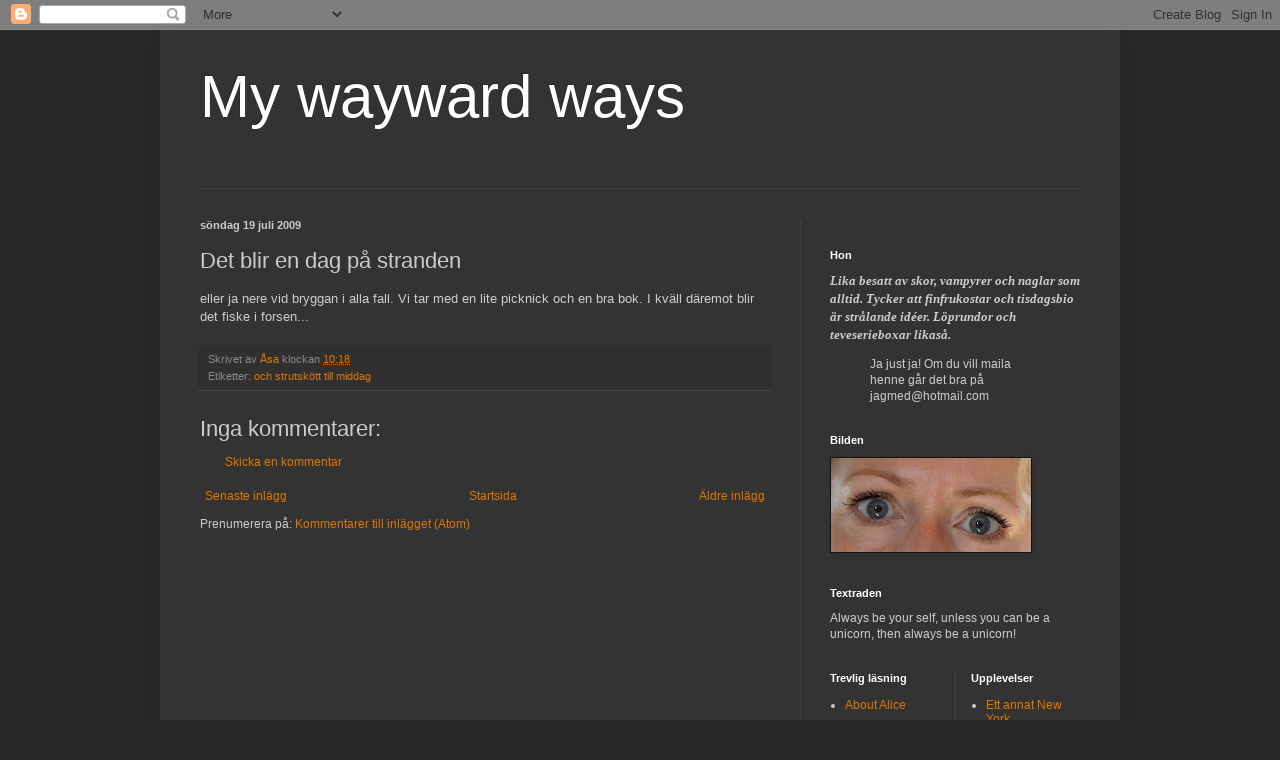

--- FILE ---
content_type: text/html; charset=UTF-8
request_url: https://gagarderob.blogspot.com/2009/07/det-blir-en-dag-pa-stranden.html
body_size: 9522
content:
<!DOCTYPE html>
<html class='v2' dir='ltr' lang='sv'>
<head>
<link href='https://www.blogger.com/static/v1/widgets/335934321-css_bundle_v2.css' rel='stylesheet' type='text/css'/>
<meta content='width=1100' name='viewport'/>
<meta content='text/html; charset=UTF-8' http-equiv='Content-Type'/>
<meta content='blogger' name='generator'/>
<link href='https://gagarderob.blogspot.com/favicon.ico' rel='icon' type='image/x-icon'/>
<link href='http://gagarderob.blogspot.com/2009/07/det-blir-en-dag-pa-stranden.html' rel='canonical'/>
<link rel="alternate" type="application/atom+xml" title="My wayward ways - Atom" href="https://gagarderob.blogspot.com/feeds/posts/default" />
<link rel="alternate" type="application/rss+xml" title="My wayward ways - RSS" href="https://gagarderob.blogspot.com/feeds/posts/default?alt=rss" />
<link rel="service.post" type="application/atom+xml" title="My wayward ways - Atom" href="https://www.blogger.com/feeds/6698828300746456663/posts/default" />

<link rel="alternate" type="application/atom+xml" title="My wayward ways - Atom" href="https://gagarderob.blogspot.com/feeds/6575481807693939740/comments/default" />
<!--Can't find substitution for tag [blog.ieCssRetrofitLinks]-->
<meta content='http://gagarderob.blogspot.com/2009/07/det-blir-en-dag-pa-stranden.html' property='og:url'/>
<meta content='Det blir en dag på stranden' property='og:title'/>
<meta content='eller ja nere vid bryggan i alla fall. Vi tar med en lite picknick och en bra bok. I kväll däremot blir det fiske i forsen...' property='og:description'/>
<title>My wayward ways: Det blir en dag på stranden</title>
<style id='page-skin-1' type='text/css'><!--
/*
-----------------------------------------------
Blogger Template Style
Name:     Simple
Designer: Blogger
URL:      www.blogger.com
----------------------------------------------- */
/* Content
----------------------------------------------- */
body {
font: normal normal 12px Arial, Tahoma, Helvetica, FreeSans, sans-serif;
color: #cccccc;
background: #292929 none repeat scroll top left;
padding: 0 40px 40px 40px;
}
html body .region-inner {
min-width: 0;
max-width: 100%;
width: auto;
}
h2 {
font-size: 22px;
}
a:link {
text-decoration:none;
color: #dd7700;
}
a:visited {
text-decoration:none;
color: #cc6600;
}
a:hover {
text-decoration:underline;
color: #cc6600;
}
.body-fauxcolumn-outer .fauxcolumn-inner {
background: transparent none repeat scroll top left;
_background-image: none;
}
.body-fauxcolumn-outer .cap-top {
position: absolute;
z-index: 1;
height: 400px;
width: 100%;
}
.body-fauxcolumn-outer .cap-top .cap-left {
width: 100%;
background: transparent none repeat-x scroll top left;
_background-image: none;
}
.content-outer {
-moz-box-shadow: 0 0 40px rgba(0, 0, 0, .15);
-webkit-box-shadow: 0 0 5px rgba(0, 0, 0, .15);
-goog-ms-box-shadow: 0 0 10px #333333;
box-shadow: 0 0 40px rgba(0, 0, 0, .15);
margin-bottom: 1px;
}
.content-inner {
padding: 10px 10px;
}
.content-inner {
background-color: #333333;
}
/* Header
----------------------------------------------- */
.header-outer {
background: transparent none repeat-x scroll 0 -400px;
_background-image: none;
}
.Header h1 {
font: normal normal 60px Arial, Tahoma, Helvetica, FreeSans, sans-serif;
color: #ffffff;
text-shadow: -1px -1px 1px rgba(0, 0, 0, .2);
}
.Header h1 a {
color: #ffffff;
}
.Header .description {
font-size: 140%;
color: #aaaaaa;
}
.header-inner .Header .titlewrapper {
padding: 22px 30px;
}
.header-inner .Header .descriptionwrapper {
padding: 0 30px;
}
/* Tabs
----------------------------------------------- */
.tabs-inner .section:first-child {
border-top: 1px solid #404040;
}
.tabs-inner .section:first-child ul {
margin-top: -1px;
border-top: 1px solid #404040;
border-left: 0 solid #404040;
border-right: 0 solid #404040;
}
.tabs-inner .widget ul {
background: #222222 none repeat-x scroll 0 -800px;
_background-image: none;
border-bottom: 1px solid #404040;
margin-top: 0;
margin-left: -30px;
margin-right: -30px;
}
.tabs-inner .widget li a {
display: inline-block;
padding: .6em 1em;
font: normal normal 14px Arial, Tahoma, Helvetica, FreeSans, sans-serif;
color: #999999;
border-left: 1px solid #333333;
border-right: 0 solid #404040;
}
.tabs-inner .widget li:first-child a {
border-left: none;
}
.tabs-inner .widget li.selected a, .tabs-inner .widget li a:hover {
color: #ffffff;
background-color: #000000;
text-decoration: none;
}
/* Columns
----------------------------------------------- */
.main-outer {
border-top: 0 solid #404040;
}
.fauxcolumn-left-outer .fauxcolumn-inner {
border-right: 1px solid #404040;
}
.fauxcolumn-right-outer .fauxcolumn-inner {
border-left: 1px solid #404040;
}
/* Headings
----------------------------------------------- */
div.widget > h2,
div.widget h2.title {
margin: 0 0 1em 0;
font: normal bold 11px Arial, Tahoma, Helvetica, FreeSans, sans-serif;
color: #ffffff;
}
/* Widgets
----------------------------------------------- */
.widget .zippy {
color: #999999;
text-shadow: 2px 2px 1px rgba(0, 0, 0, .1);
}
.widget .popular-posts ul {
list-style: none;
}
/* Posts
----------------------------------------------- */
h2.date-header {
font: normal bold 11px Arial, Tahoma, Helvetica, FreeSans, sans-serif;
}
.date-header span {
background-color: transparent;
color: #cccccc;
padding: inherit;
letter-spacing: inherit;
margin: inherit;
}
.main-inner {
padding-top: 30px;
padding-bottom: 30px;
}
.main-inner .column-center-inner {
padding: 0 15px;
}
.main-inner .column-center-inner .section {
margin: 0 15px;
}
.post {
margin: 0 0 25px 0;
}
h3.post-title, .comments h4 {
font: normal normal 22px Arial, Tahoma, Helvetica, FreeSans, sans-serif;
margin: .75em 0 0;
}
.post-body {
font-size: 110%;
line-height: 1.4;
position: relative;
}
.post-body img, .post-body .tr-caption-container, .Profile img, .Image img,
.BlogList .item-thumbnail img {
padding: 0;
background: #111111;
border: 1px solid #111111;
-moz-box-shadow: 1px 1px 5px rgba(0, 0, 0, .1);
-webkit-box-shadow: 1px 1px 5px rgba(0, 0, 0, .1);
box-shadow: 1px 1px 5px rgba(0, 0, 0, .1);
}
.post-body img, .post-body .tr-caption-container {
padding: 1px;
}
.post-body .tr-caption-container {
color: #cccccc;
}
.post-body .tr-caption-container img {
padding: 0;
background: transparent;
border: none;
-moz-box-shadow: 0 0 0 rgba(0, 0, 0, .1);
-webkit-box-shadow: 0 0 0 rgba(0, 0, 0, .1);
box-shadow: 0 0 0 rgba(0, 0, 0, .1);
}
.post-header {
margin: 0 0 1.5em;
line-height: 1.6;
font-size: 90%;
}
.post-footer {
margin: 20px -2px 0;
padding: 5px 10px;
color: #888888;
background-color: #303030;
border-bottom: 1px solid #444444;
line-height: 1.6;
font-size: 90%;
}
#comments .comment-author {
padding-top: 1.5em;
border-top: 1px solid #404040;
background-position: 0 1.5em;
}
#comments .comment-author:first-child {
padding-top: 0;
border-top: none;
}
.avatar-image-container {
margin: .2em 0 0;
}
#comments .avatar-image-container img {
border: 1px solid #111111;
}
/* Comments
----------------------------------------------- */
.comments .comments-content .icon.blog-author {
background-repeat: no-repeat;
background-image: url([data-uri]);
}
.comments .comments-content .loadmore a {
border-top: 1px solid #999999;
border-bottom: 1px solid #999999;
}
.comments .comment-thread.inline-thread {
background-color: #303030;
}
.comments .continue {
border-top: 2px solid #999999;
}
/* Accents
---------------------------------------------- */
.section-columns td.columns-cell {
border-left: 1px solid #404040;
}
.blog-pager {
background: transparent none no-repeat scroll top center;
}
.blog-pager-older-link, .home-link,
.blog-pager-newer-link {
background-color: #333333;
padding: 5px;
}
.footer-outer {
border-top: 0 dashed #bbbbbb;
}
/* Mobile
----------------------------------------------- */
body.mobile  {
background-size: auto;
}
.mobile .body-fauxcolumn-outer {
background: transparent none repeat scroll top left;
}
.mobile .body-fauxcolumn-outer .cap-top {
background-size: 100% auto;
}
.mobile .content-outer {
-webkit-box-shadow: 0 0 3px rgba(0, 0, 0, .15);
box-shadow: 0 0 3px rgba(0, 0, 0, .15);
}
.mobile .tabs-inner .widget ul {
margin-left: 0;
margin-right: 0;
}
.mobile .post {
margin: 0;
}
.mobile .main-inner .column-center-inner .section {
margin: 0;
}
.mobile .date-header span {
padding: 0.1em 10px;
margin: 0 -10px;
}
.mobile h3.post-title {
margin: 0;
}
.mobile .blog-pager {
background: transparent none no-repeat scroll top center;
}
.mobile .footer-outer {
border-top: none;
}
.mobile .main-inner, .mobile .footer-inner {
background-color: #333333;
}
.mobile-index-contents {
color: #cccccc;
}
.mobile-link-button {
background-color: #dd7700;
}
.mobile-link-button a:link, .mobile-link-button a:visited {
color: #ffffff;
}
.mobile .tabs-inner .section:first-child {
border-top: none;
}
.mobile .tabs-inner .PageList .widget-content {
background-color: #000000;
color: #ffffff;
border-top: 1px solid #404040;
border-bottom: 1px solid #404040;
}
.mobile .tabs-inner .PageList .widget-content .pagelist-arrow {
border-left: 1px solid #404040;
}

--></style>
<style id='template-skin-1' type='text/css'><!--
body {
min-width: 960px;
}
.content-outer, .content-fauxcolumn-outer, .region-inner {
min-width: 960px;
max-width: 960px;
_width: 960px;
}
.main-inner .columns {
padding-left: 0;
padding-right: 310px;
}
.main-inner .fauxcolumn-center-outer {
left: 0;
right: 310px;
/* IE6 does not respect left and right together */
_width: expression(this.parentNode.offsetWidth -
parseInt("0") -
parseInt("310px") + 'px');
}
.main-inner .fauxcolumn-left-outer {
width: 0;
}
.main-inner .fauxcolumn-right-outer {
width: 310px;
}
.main-inner .column-left-outer {
width: 0;
right: 100%;
margin-left: -0;
}
.main-inner .column-right-outer {
width: 310px;
margin-right: -310px;
}
#layout {
min-width: 0;
}
#layout .content-outer {
min-width: 0;
width: 800px;
}
#layout .region-inner {
min-width: 0;
width: auto;
}
body#layout div.add_widget {
padding: 8px;
}
body#layout div.add_widget a {
margin-left: 32px;
}
--></style>
<link href='https://www.blogger.com/dyn-css/authorization.css?targetBlogID=6698828300746456663&amp;zx=0e903f01-6ba0-4f94-830c-2258fd862ff0' media='none' onload='if(media!=&#39;all&#39;)media=&#39;all&#39;' rel='stylesheet'/><noscript><link href='https://www.blogger.com/dyn-css/authorization.css?targetBlogID=6698828300746456663&amp;zx=0e903f01-6ba0-4f94-830c-2258fd862ff0' rel='stylesheet'/></noscript>
<meta name='google-adsense-platform-account' content='ca-host-pub-1556223355139109'/>
<meta name='google-adsense-platform-domain' content='blogspot.com'/>

</head>
<body class='loading variant-dark'>
<div class='navbar section' id='navbar' name='Navbar'><div class='widget Navbar' data-version='1' id='Navbar1'><script type="text/javascript">
    function setAttributeOnload(object, attribute, val) {
      if(window.addEventListener) {
        window.addEventListener('load',
          function(){ object[attribute] = val; }, false);
      } else {
        window.attachEvent('onload', function(){ object[attribute] = val; });
      }
    }
  </script>
<div id="navbar-iframe-container"></div>
<script type="text/javascript" src="https://apis.google.com/js/platform.js"></script>
<script type="text/javascript">
      gapi.load("gapi.iframes:gapi.iframes.style.bubble", function() {
        if (gapi.iframes && gapi.iframes.getContext) {
          gapi.iframes.getContext().openChild({
              url: 'https://www.blogger.com/navbar/6698828300746456663?po\x3d6575481807693939740\x26origin\x3dhttps://gagarderob.blogspot.com',
              where: document.getElementById("navbar-iframe-container"),
              id: "navbar-iframe"
          });
        }
      });
    </script><script type="text/javascript">
(function() {
var script = document.createElement('script');
script.type = 'text/javascript';
script.src = '//pagead2.googlesyndication.com/pagead/js/google_top_exp.js';
var head = document.getElementsByTagName('head')[0];
if (head) {
head.appendChild(script);
}})();
</script>
</div></div>
<div class='body-fauxcolumns'>
<div class='fauxcolumn-outer body-fauxcolumn-outer'>
<div class='cap-top'>
<div class='cap-left'></div>
<div class='cap-right'></div>
</div>
<div class='fauxborder-left'>
<div class='fauxborder-right'></div>
<div class='fauxcolumn-inner'>
</div>
</div>
<div class='cap-bottom'>
<div class='cap-left'></div>
<div class='cap-right'></div>
</div>
</div>
</div>
<div class='content'>
<div class='content-fauxcolumns'>
<div class='fauxcolumn-outer content-fauxcolumn-outer'>
<div class='cap-top'>
<div class='cap-left'></div>
<div class='cap-right'></div>
</div>
<div class='fauxborder-left'>
<div class='fauxborder-right'></div>
<div class='fauxcolumn-inner'>
</div>
</div>
<div class='cap-bottom'>
<div class='cap-left'></div>
<div class='cap-right'></div>
</div>
</div>
</div>
<div class='content-outer'>
<div class='content-cap-top cap-top'>
<div class='cap-left'></div>
<div class='cap-right'></div>
</div>
<div class='fauxborder-left content-fauxborder-left'>
<div class='fauxborder-right content-fauxborder-right'></div>
<div class='content-inner'>
<header>
<div class='header-outer'>
<div class='header-cap-top cap-top'>
<div class='cap-left'></div>
<div class='cap-right'></div>
</div>
<div class='fauxborder-left header-fauxborder-left'>
<div class='fauxborder-right header-fauxborder-right'></div>
<div class='region-inner header-inner'>
<div class='header section' id='header' name='Rubrik'><div class='widget Header' data-version='1' id='Header1'>
<div id='header-inner'>
<div class='titlewrapper'>
<h1 class='title'>
<a href='https://gagarderob.blogspot.com/'>
My wayward ways
</a>
</h1>
</div>
<div class='descriptionwrapper'>
<p class='description'><span>
</span></p>
</div>
</div>
</div></div>
</div>
</div>
<div class='header-cap-bottom cap-bottom'>
<div class='cap-left'></div>
<div class='cap-right'></div>
</div>
</div>
</header>
<div class='tabs-outer'>
<div class='tabs-cap-top cap-top'>
<div class='cap-left'></div>
<div class='cap-right'></div>
</div>
<div class='fauxborder-left tabs-fauxborder-left'>
<div class='fauxborder-right tabs-fauxborder-right'></div>
<div class='region-inner tabs-inner'>
<div class='tabs no-items section' id='crosscol' name='Alla kolumner'></div>
<div class='tabs no-items section' id='crosscol-overflow' name='Cross-Column 2'></div>
</div>
</div>
<div class='tabs-cap-bottom cap-bottom'>
<div class='cap-left'></div>
<div class='cap-right'></div>
</div>
</div>
<div class='main-outer'>
<div class='main-cap-top cap-top'>
<div class='cap-left'></div>
<div class='cap-right'></div>
</div>
<div class='fauxborder-left main-fauxborder-left'>
<div class='fauxborder-right main-fauxborder-right'></div>
<div class='region-inner main-inner'>
<div class='columns fauxcolumns'>
<div class='fauxcolumn-outer fauxcolumn-center-outer'>
<div class='cap-top'>
<div class='cap-left'></div>
<div class='cap-right'></div>
</div>
<div class='fauxborder-left'>
<div class='fauxborder-right'></div>
<div class='fauxcolumn-inner'>
</div>
</div>
<div class='cap-bottom'>
<div class='cap-left'></div>
<div class='cap-right'></div>
</div>
</div>
<div class='fauxcolumn-outer fauxcolumn-left-outer'>
<div class='cap-top'>
<div class='cap-left'></div>
<div class='cap-right'></div>
</div>
<div class='fauxborder-left'>
<div class='fauxborder-right'></div>
<div class='fauxcolumn-inner'>
</div>
</div>
<div class='cap-bottom'>
<div class='cap-left'></div>
<div class='cap-right'></div>
</div>
</div>
<div class='fauxcolumn-outer fauxcolumn-right-outer'>
<div class='cap-top'>
<div class='cap-left'></div>
<div class='cap-right'></div>
</div>
<div class='fauxborder-left'>
<div class='fauxborder-right'></div>
<div class='fauxcolumn-inner'>
</div>
</div>
<div class='cap-bottom'>
<div class='cap-left'></div>
<div class='cap-right'></div>
</div>
</div>
<!-- corrects IE6 width calculation -->
<div class='columns-inner'>
<div class='column-center-outer'>
<div class='column-center-inner'>
<div class='main section' id='main' name='Huvudsektion'><div class='widget Blog' data-version='1' id='Blog1'>
<div class='blog-posts hfeed'>

          <div class="date-outer">
        
<h2 class='date-header'><span>söndag 19 juli 2009</span></h2>

          <div class="date-posts">
        
<div class='post-outer'>
<div class='post hentry uncustomized-post-template' itemprop='blogPost' itemscope='itemscope' itemtype='http://schema.org/BlogPosting'>
<meta content='6698828300746456663' itemprop='blogId'/>
<meta content='6575481807693939740' itemprop='postId'/>
<a name='6575481807693939740'></a>
<h3 class='post-title entry-title' itemprop='name'>
Det blir en dag på stranden
</h3>
<div class='post-header'>
<div class='post-header-line-1'></div>
</div>
<div class='post-body entry-content' id='post-body-6575481807693939740' itemprop='description articleBody'>
eller ja nere vid bryggan i alla fall. Vi tar med en lite picknick och en bra bok. I kväll däremot blir det fiske i forsen...
<div style='clear: both;'></div>
</div>
<div class='post-footer'>
<div class='post-footer-line post-footer-line-1'>
<span class='post-author vcard'>
Skrivet av
<span class='fn' itemprop='author' itemscope='itemscope' itemtype='http://schema.org/Person'>
<meta content='https://www.blogger.com/profile/04605069184014658865' itemprop='url'/>
<a class='g-profile' href='https://www.blogger.com/profile/04605069184014658865' rel='author' title='author profile'>
<span itemprop='name'>Åsa</span>
</a>
</span>
</span>
<span class='post-timestamp'>
klockan
<meta content='http://gagarderob.blogspot.com/2009/07/det-blir-en-dag-pa-stranden.html' itemprop='url'/>
<a class='timestamp-link' href='https://gagarderob.blogspot.com/2009/07/det-blir-en-dag-pa-stranden.html' rel='bookmark' title='permanent link'><abbr class='published' itemprop='datePublished' title='2009-07-19T10:18:00+02:00'>10:18</abbr></a>
</span>
<span class='post-comment-link'>
</span>
<span class='post-icons'>
<span class='item-control blog-admin pid-1252568346'>
<a href='https://www.blogger.com/post-edit.g?blogID=6698828300746456663&postID=6575481807693939740&from=pencil' title='Redigera inlägg'>
<img alt='' class='icon-action' height='18' src='https://resources.blogblog.com/img/icon18_edit_allbkg.gif' width='18'/>
</a>
</span>
</span>
<div class='post-share-buttons goog-inline-block'>
</div>
</div>
<div class='post-footer-line post-footer-line-2'>
<span class='post-labels'>
Etiketter:
<a href='https://gagarderob.blogspot.com/search/label/och%20strutsk%C3%B6tt%20till%20middag' rel='tag'>och strutskött till middag</a>
</span>
</div>
<div class='post-footer-line post-footer-line-3'>
<span class='post-location'>
</span>
</div>
</div>
</div>
<div class='comments' id='comments'>
<a name='comments'></a>
<h4>Inga kommentarer:</h4>
<div id='Blog1_comments-block-wrapper'>
<dl class='avatar-comment-indent' id='comments-block'>
</dl>
</div>
<p class='comment-footer'>
<a href='https://www.blogger.com/comment/fullpage/post/6698828300746456663/6575481807693939740' onclick=''>Skicka en kommentar</a>
</p>
</div>
</div>

        </div></div>
      
</div>
<div class='blog-pager' id='blog-pager'>
<span id='blog-pager-newer-link'>
<a class='blog-pager-newer-link' href='https://gagarderob.blogspot.com/2009/07/jo-da.html' id='Blog1_blog-pager-newer-link' title='Senaste inlägg'>Senaste inlägg</a>
</span>
<span id='blog-pager-older-link'>
<a class='blog-pager-older-link' href='https://gagarderob.blogspot.com/2009/07/nya-ideer.html' id='Blog1_blog-pager-older-link' title='Äldre inlägg'>Äldre inlägg</a>
</span>
<a class='home-link' href='https://gagarderob.blogspot.com/'>Startsida</a>
</div>
<div class='clear'></div>
<div class='post-feeds'>
<div class='feed-links'>
Prenumerera på:
<a class='feed-link' href='https://gagarderob.blogspot.com/feeds/6575481807693939740/comments/default' target='_blank' type='application/atom+xml'>Kommentarer till inlägget (Atom)</a>
</div>
</div>
</div></div>
</div>
</div>
<div class='column-left-outer'>
<div class='column-left-inner'>
<aside>
</aside>
</div>
</div>
<div class='column-right-outer'>
<div class='column-right-inner'>
<aside>
<div class='sidebar section' id='sidebar-right-1'><div class='widget HTML' data-version='1' id='HTML1'>
<div class='widget-content'>
<!-- Start of StatCounter Code -->
<script type="text/javascript">
var sc_project=2850603; 
var sc_invisible=0; 
var sc_partition=29; 
var sc_security="7c486d79"; 
</script>

<script src="//www.statcounter.com/counter/counter_xhtml.js" type="text/javascript"></script><noscript><div class="statcounter"><a class="statcounter" href="http://www.statcounter.com/"><img alt="website statistics" src="https://lh3.googleusercontent.com/blogger_img_proxy/AEn0k_swnH2dXL9ElyDeCHTxnBPoqGH1r74ByaHiEuCIkHd_rmwLhMtncmhYg2xhOMj744lWceIWvU5EGxnFYH22-okyeusLZ2Z_-41T289pBr7sYMYQiw=s0-d" class="statcounter"></a></div></noscript>
<!-- End of StatCounter Code -->
</div>
<div class='clear'></div>
</div><div class='widget Text' data-version='1' id='Text3'>
<h2 class='title'>Hon</h2>
<div class='widget-content'>
<span class="Apple-style-span" style="font-family: Georgia, 'times new roman', serif; font-size: 13px; font-style: italic; line-height: 18px; "><b>Lika besatt av skor, vampyrer och naglar som alltid. Tycker att finfrukostar och tisdagsbio är strålande idéer. Löprundor och teveserieboxar likaså.</b></span> <blockquote>Ja just ja! Om du vill maila henne går det bra på jagmed@hotmail.com</blockquote>
</div>
<div class='clear'></div>
</div><div class='widget Image' data-version='1' id='Image1'>
<h2>Bilden</h2>
<div class='widget-content'>
<img alt='Bilden' height='94' id='Image1_img' src='https://blogger.googleusercontent.com/img/b/R29vZ2xl/AVvXsEiyzV-rIPeWn1LwmgE0rAwdV5ZT6M_U4W51TuMVXGBFuaz9qkMxmCG0GfeF4PUvzoPo_g81s_Wwz8ryF_GUCgf90MtPaJaezdhKHMyRGI_jrjxTynEdE7ipnNHTP4j4nhyphenhyphen0Y3TCgp6SBi0/s200/%25C3%25B6gon.JPG' width='200'/>
<br/>
</div>
<div class='clear'></div>
</div><div class='widget Text' data-version='1' id='Text2'>
<h2 class='title'>Textraden</h2>
<div class='widget-content'>
Always be your self, unless you can be a unicorn, then always be a unicorn!<br/>
</div>
<div class='clear'></div>
</div></div>
<table border='0' cellpadding='0' cellspacing='0' class='section-columns columns-2'>
<tbody>
<tr>
<td class='first columns-cell'>
<div class='sidebar section' id='sidebar-right-2-1'><div class='widget LinkList' data-version='1' id='LinkList1'>
<h2>Trevlig läsning</h2>
<div class='widget-content'>
<ul>
<li><a href='http://nobodygetstoseethewizard.blogspot.se/'>About Alice</a></li>
<li><a href='http://www.dianagabaldon.com/blog/'>Diana Gabaldon</a></li>
<li><a href='http://forlaggarbloggen.blogspot.se/'>Eller kanske inte</a></li>
<li><a href='http://livetenligtbrallisen.blogspot.se/'>Enligt Anna</a></li>
<li><a href='http://erikakanberika.blogspot.se/'>Erika berikar</a></li>
<li><a href='http://fraidi.blogspot.se/'>Fraidi</a></li>
<li><a href='http://katereader.wordpress.com/'>Kate reader</a></li>
<li><a href='http://lindak.nu/'>Linda K</a></li>
<li><a href='http://minegenhistoria.blogspot.se/'>Peace in mind</a></li>
<li><a href='http://spadermadame.blogspot.se/'>Spader</a></li>
<li><a href='http://smasakersomgorskillnad.blogspot.se/'>Tant Blå</a></li>
</ul>
<div class='clear'></div>
</div>
</div></div>
</td>
<td class='columns-cell'>
<div class='sidebar section' id='sidebar-right-2-2'><div class='widget LinkList' data-version='1' id='LinkList3'>
<h2>Upplevelser</h2>
<div class='widget-content'>
<ul>
<li><a href='http://ettannatnewyork.blogspot.se/'>Ett annat New York</a></li>
<li><a href='http://frukostiprovance.blogspot.se/'>I Provence</a></li>
<li><a href='http://vararesor.blogspot.se/'>Roadtrip USA</a></li>
</ul>
<div class='clear'></div>
</div>
</div><div class='widget LinkList' data-version='1' id='LinkList2'>
<h2>Godasaker</h2>
<div class='widget-content'>
<ul>
<li><a href='http://call-me-cupcake.blogspot.se/'>Cupcake</a></li>
<li><a href='http://lillafarmor.blogspot.se/'>Lilla Farmor</a></li>
<li><a href='http://olmasnjutbar.blogspot.se/'>Olmås Njutbar</a></li>
<li><a href='http://kaffekanel.blogspot.se/'>Signes Skafferi</a></li>
<li><a href='http://sotasaker.com/'>Söta saker</a></li>
</ul>
<div class='clear'></div>
</div>
</div></div>
</td>
</tr>
</tbody>
</table>
<div class='sidebar section' id='sidebar-right-3'><div class='widget BlogArchive' data-version='1' id='BlogArchive1'>
<h2>Bloggarkiv</h2>
<div class='widget-content'>
<div id='ArchiveList'>
<div id='BlogArchive1_ArchiveList'>
<ul class='flat'>
<li class='archivedate'>
<a href='https://gagarderob.blogspot.com/2015/05/'>maj</a> (1)
      </li>
<li class='archivedate'>
<a href='https://gagarderob.blogspot.com/2015/04/'>april</a> (2)
      </li>
<li class='archivedate'>
<a href='https://gagarderob.blogspot.com/2015/03/'>mars</a> (2)
      </li>
<li class='archivedate'>
<a href='https://gagarderob.blogspot.com/2015/02/'>februari</a> (3)
      </li>
<li class='archivedate'>
<a href='https://gagarderob.blogspot.com/2015/01/'>januari</a> (4)
      </li>
<li class='archivedate'>
<a href='https://gagarderob.blogspot.com/2014/12/'>december</a> (4)
      </li>
<li class='archivedate'>
<a href='https://gagarderob.blogspot.com/2014/11/'>november</a> (2)
      </li>
<li class='archivedate'>
<a href='https://gagarderob.blogspot.com/2014/10/'>oktober</a> (5)
      </li>
<li class='archivedate'>
<a href='https://gagarderob.blogspot.com/2014/09/'>september</a> (6)
      </li>
<li class='archivedate'>
<a href='https://gagarderob.blogspot.com/2014/08/'>augusti</a> (5)
      </li>
<li class='archivedate'>
<a href='https://gagarderob.blogspot.com/2014/07/'>juli</a> (6)
      </li>
<li class='archivedate'>
<a href='https://gagarderob.blogspot.com/2014/06/'>juni</a> (5)
      </li>
<li class='archivedate'>
<a href='https://gagarderob.blogspot.com/2014/05/'>maj</a> (5)
      </li>
<li class='archivedate'>
<a href='https://gagarderob.blogspot.com/2014/04/'>april</a> (4)
      </li>
<li class='archivedate'>
<a href='https://gagarderob.blogspot.com/2014/03/'>mars</a> (3)
      </li>
<li class='archivedate'>
<a href='https://gagarderob.blogspot.com/2014/02/'>februari</a> (7)
      </li>
<li class='archivedate'>
<a href='https://gagarderob.blogspot.com/2014/01/'>januari</a> (4)
      </li>
<li class='archivedate'>
<a href='https://gagarderob.blogspot.com/2013/12/'>december</a> (11)
      </li>
<li class='archivedate'>
<a href='https://gagarderob.blogspot.com/2013/11/'>november</a> (8)
      </li>
<li class='archivedate'>
<a href='https://gagarderob.blogspot.com/2013/10/'>oktober</a> (9)
      </li>
<li class='archivedate'>
<a href='https://gagarderob.blogspot.com/2013/09/'>september</a> (11)
      </li>
<li class='archivedate'>
<a href='https://gagarderob.blogspot.com/2013/08/'>augusti</a> (1)
      </li>
<li class='archivedate'>
<a href='https://gagarderob.blogspot.com/2013/07/'>juli</a> (6)
      </li>
<li class='archivedate'>
<a href='https://gagarderob.blogspot.com/2013/06/'>juni</a> (2)
      </li>
<li class='archivedate'>
<a href='https://gagarderob.blogspot.com/2013/05/'>maj</a> (3)
      </li>
<li class='archivedate'>
<a href='https://gagarderob.blogspot.com/2013/04/'>april</a> (10)
      </li>
<li class='archivedate'>
<a href='https://gagarderob.blogspot.com/2013/03/'>mars</a> (11)
      </li>
<li class='archivedate'>
<a href='https://gagarderob.blogspot.com/2013/02/'>februari</a> (6)
      </li>
<li class='archivedate'>
<a href='https://gagarderob.blogspot.com/2013/01/'>januari</a> (4)
      </li>
<li class='archivedate'>
<a href='https://gagarderob.blogspot.com/2012/12/'>december</a> (12)
      </li>
<li class='archivedate'>
<a href='https://gagarderob.blogspot.com/2012/11/'>november</a> (12)
      </li>
<li class='archivedate'>
<a href='https://gagarderob.blogspot.com/2012/10/'>oktober</a> (20)
      </li>
<li class='archivedate'>
<a href='https://gagarderob.blogspot.com/2012/09/'>september</a> (20)
      </li>
<li class='archivedate'>
<a href='https://gagarderob.blogspot.com/2012/08/'>augusti</a> (14)
      </li>
<li class='archivedate'>
<a href='https://gagarderob.blogspot.com/2012/07/'>juli</a> (16)
      </li>
<li class='archivedate'>
<a href='https://gagarderob.blogspot.com/2012/06/'>juni</a> (20)
      </li>
<li class='archivedate'>
<a href='https://gagarderob.blogspot.com/2012/05/'>maj</a> (30)
      </li>
<li class='archivedate'>
<a href='https://gagarderob.blogspot.com/2012/04/'>april</a> (26)
      </li>
<li class='archivedate'>
<a href='https://gagarderob.blogspot.com/2012/03/'>mars</a> (32)
      </li>
<li class='archivedate'>
<a href='https://gagarderob.blogspot.com/2012/02/'>februari</a> (29)
      </li>
<li class='archivedate'>
<a href='https://gagarderob.blogspot.com/2012/01/'>januari</a> (29)
      </li>
<li class='archivedate'>
<a href='https://gagarderob.blogspot.com/2011/12/'>december</a> (29)
      </li>
<li class='archivedate'>
<a href='https://gagarderob.blogspot.com/2011/11/'>november</a> (30)
      </li>
<li class='archivedate'>
<a href='https://gagarderob.blogspot.com/2011/10/'>oktober</a> (29)
      </li>
<li class='archivedate'>
<a href='https://gagarderob.blogspot.com/2011/09/'>september</a> (34)
      </li>
<li class='archivedate'>
<a href='https://gagarderob.blogspot.com/2011/08/'>augusti</a> (28)
      </li>
<li class='archivedate'>
<a href='https://gagarderob.blogspot.com/2011/07/'>juli</a> (17)
      </li>
<li class='archivedate'>
<a href='https://gagarderob.blogspot.com/2011/06/'>juni</a> (20)
      </li>
<li class='archivedate'>
<a href='https://gagarderob.blogspot.com/2011/05/'>maj</a> (22)
      </li>
<li class='archivedate'>
<a href='https://gagarderob.blogspot.com/2011/04/'>april</a> (26)
      </li>
<li class='archivedate'>
<a href='https://gagarderob.blogspot.com/2011/03/'>mars</a> (33)
      </li>
<li class='archivedate'>
<a href='https://gagarderob.blogspot.com/2011/02/'>februari</a> (30)
      </li>
<li class='archivedate'>
<a href='https://gagarderob.blogspot.com/2011/01/'>januari</a> (42)
      </li>
<li class='archivedate'>
<a href='https://gagarderob.blogspot.com/2010/12/'>december</a> (36)
      </li>
<li class='archivedate'>
<a href='https://gagarderob.blogspot.com/2010/11/'>november</a> (28)
      </li>
<li class='archivedate'>
<a href='https://gagarderob.blogspot.com/2010/10/'>oktober</a> (48)
      </li>
<li class='archivedate'>
<a href='https://gagarderob.blogspot.com/2010/09/'>september</a> (20)
      </li>
<li class='archivedate'>
<a href='https://gagarderob.blogspot.com/2010/08/'>augusti</a> (31)
      </li>
<li class='archivedate'>
<a href='https://gagarderob.blogspot.com/2010/07/'>juli</a> (31)
      </li>
<li class='archivedate'>
<a href='https://gagarderob.blogspot.com/2010/06/'>juni</a> (34)
      </li>
<li class='archivedate'>
<a href='https://gagarderob.blogspot.com/2010/05/'>maj</a> (35)
      </li>
<li class='archivedate'>
<a href='https://gagarderob.blogspot.com/2010/04/'>april</a> (53)
      </li>
<li class='archivedate'>
<a href='https://gagarderob.blogspot.com/2010/03/'>mars</a> (52)
      </li>
<li class='archivedate'>
<a href='https://gagarderob.blogspot.com/2010/02/'>februari</a> (40)
      </li>
<li class='archivedate'>
<a href='https://gagarderob.blogspot.com/2010/01/'>januari</a> (58)
      </li>
<li class='archivedate'>
<a href='https://gagarderob.blogspot.com/2009/12/'>december</a> (59)
      </li>
<li class='archivedate'>
<a href='https://gagarderob.blogspot.com/2009/11/'>november</a> (47)
      </li>
<li class='archivedate'>
<a href='https://gagarderob.blogspot.com/2009/10/'>oktober</a> (45)
      </li>
<li class='archivedate'>
<a href='https://gagarderob.blogspot.com/2009/09/'>september</a> (26)
      </li>
<li class='archivedate'>
<a href='https://gagarderob.blogspot.com/2009/08/'>augusti</a> (26)
      </li>
<li class='archivedate'>
<a href='https://gagarderob.blogspot.com/2009/07/'>juli</a> (15)
      </li>
<li class='archivedate'>
<a href='https://gagarderob.blogspot.com/2009/06/'>juni</a> (18)
      </li>
<li class='archivedate'>
<a href='https://gagarderob.blogspot.com/2009/05/'>maj</a> (25)
      </li>
<li class='archivedate'>
<a href='https://gagarderob.blogspot.com/2009/04/'>april</a> (37)
      </li>
<li class='archivedate'>
<a href='https://gagarderob.blogspot.com/2009/03/'>mars</a> (31)
      </li>
<li class='archivedate'>
<a href='https://gagarderob.blogspot.com/2009/02/'>februari</a> (42)
      </li>
<li class='archivedate'>
<a href='https://gagarderob.blogspot.com/2009/01/'>januari</a> (57)
      </li>
<li class='archivedate'>
<a href='https://gagarderob.blogspot.com/2008/12/'>december</a> (38)
      </li>
<li class='archivedate'>
<a href='https://gagarderob.blogspot.com/2008/11/'>november</a> (53)
      </li>
<li class='archivedate'>
<a href='https://gagarderob.blogspot.com/2008/10/'>oktober</a> (55)
      </li>
<li class='archivedate'>
<a href='https://gagarderob.blogspot.com/2008/09/'>september</a> (50)
      </li>
<li class='archivedate'>
<a href='https://gagarderob.blogspot.com/2008/08/'>augusti</a> (50)
      </li>
<li class='archivedate'>
<a href='https://gagarderob.blogspot.com/2008/07/'>juli</a> (28)
      </li>
<li class='archivedate'>
<a href='https://gagarderob.blogspot.com/2008/06/'>juni</a> (36)
      </li>
<li class='archivedate'>
<a href='https://gagarderob.blogspot.com/2008/05/'>maj</a> (30)
      </li>
<li class='archivedate'>
<a href='https://gagarderob.blogspot.com/2008/04/'>april</a> (48)
      </li>
<li class='archivedate'>
<a href='https://gagarderob.blogspot.com/2008/03/'>mars</a> (46)
      </li>
<li class='archivedate'>
<a href='https://gagarderob.blogspot.com/2008/02/'>februari</a> (52)
      </li>
<li class='archivedate'>
<a href='https://gagarderob.blogspot.com/2008/01/'>januari</a> (53)
      </li>
<li class='archivedate'>
<a href='https://gagarderob.blogspot.com/2007/12/'>december</a> (25)
      </li>
<li class='archivedate'>
<a href='https://gagarderob.blogspot.com/2007/11/'>november</a> (31)
      </li>
<li class='archivedate'>
<a href='https://gagarderob.blogspot.com/2007/10/'>oktober</a> (36)
      </li>
<li class='archivedate'>
<a href='https://gagarderob.blogspot.com/2007/09/'>september</a> (33)
      </li>
<li class='archivedate'>
<a href='https://gagarderob.blogspot.com/2007/08/'>augusti</a> (40)
      </li>
<li class='archivedate'>
<a href='https://gagarderob.blogspot.com/2007/07/'>juli</a> (23)
      </li>
<li class='archivedate'>
<a href='https://gagarderob.blogspot.com/2007/06/'>juni</a> (8)
      </li>
</ul>
</div>
</div>
<div class='clear'></div>
</div>
</div></div>
</aside>
</div>
</div>
</div>
<div style='clear: both'></div>
<!-- columns -->
</div>
<!-- main -->
</div>
</div>
<div class='main-cap-bottom cap-bottom'>
<div class='cap-left'></div>
<div class='cap-right'></div>
</div>
</div>
<footer>
<div class='footer-outer'>
<div class='footer-cap-top cap-top'>
<div class='cap-left'></div>
<div class='cap-right'></div>
</div>
<div class='fauxborder-left footer-fauxborder-left'>
<div class='fauxborder-right footer-fauxborder-right'></div>
<div class='region-inner footer-inner'>
<div class='foot no-items section' id='footer-1'></div>
<table border='0' cellpadding='0' cellspacing='0' class='section-columns columns-2'>
<tbody>
<tr>
<td class='first columns-cell'>
<div class='foot no-items section' id='footer-2-1'></div>
</td>
<td class='columns-cell'>
<div class='foot no-items section' id='footer-2-2'></div>
</td>
</tr>
</tbody>
</table>
<!-- outside of the include in order to lock Attribution widget -->
<div class='foot section' id='footer-3' name='Sidfot'><div class='widget Attribution' data-version='1' id='Attribution1'>
<div class='widget-content' style='text-align: center;'>
Temat Enkel. Använder <a href='https://www.blogger.com' target='_blank'>Blogger</a>.
</div>
<div class='clear'></div>
</div></div>
</div>
</div>
<div class='footer-cap-bottom cap-bottom'>
<div class='cap-left'></div>
<div class='cap-right'></div>
</div>
</div>
</footer>
<!-- content -->
</div>
</div>
<div class='content-cap-bottom cap-bottom'>
<div class='cap-left'></div>
<div class='cap-right'></div>
</div>
</div>
</div>
<script type='text/javascript'>
    window.setTimeout(function() {
        document.body.className = document.body.className.replace('loading', '');
      }, 10);
  </script>

<script type="text/javascript" src="https://www.blogger.com/static/v1/widgets/3845888474-widgets.js"></script>
<script type='text/javascript'>
window['__wavt'] = 'AOuZoY4BDbLd7eLd0rw-kWunh4ee7uoB9w:1768594297154';_WidgetManager._Init('//www.blogger.com/rearrange?blogID\x3d6698828300746456663','//gagarderob.blogspot.com/2009/07/det-blir-en-dag-pa-stranden.html','6698828300746456663');
_WidgetManager._SetDataContext([{'name': 'blog', 'data': {'blogId': '6698828300746456663', 'title': 'My wayward ways', 'url': 'https://gagarderob.blogspot.com/2009/07/det-blir-en-dag-pa-stranden.html', 'canonicalUrl': 'http://gagarderob.blogspot.com/2009/07/det-blir-en-dag-pa-stranden.html', 'homepageUrl': 'https://gagarderob.blogspot.com/', 'searchUrl': 'https://gagarderob.blogspot.com/search', 'canonicalHomepageUrl': 'http://gagarderob.blogspot.com/', 'blogspotFaviconUrl': 'https://gagarderob.blogspot.com/favicon.ico', 'bloggerUrl': 'https://www.blogger.com', 'hasCustomDomain': false, 'httpsEnabled': true, 'enabledCommentProfileImages': true, 'gPlusViewType': 'FILTERED_POSTMOD', 'adultContent': false, 'analyticsAccountNumber': '', 'encoding': 'UTF-8', 'locale': 'sv', 'localeUnderscoreDelimited': 'sv', 'languageDirection': 'ltr', 'isPrivate': false, 'isMobile': false, 'isMobileRequest': false, 'mobileClass': '', 'isPrivateBlog': false, 'isDynamicViewsAvailable': true, 'feedLinks': '\x3clink rel\x3d\x22alternate\x22 type\x3d\x22application/atom+xml\x22 title\x3d\x22My wayward ways - Atom\x22 href\x3d\x22https://gagarderob.blogspot.com/feeds/posts/default\x22 /\x3e\n\x3clink rel\x3d\x22alternate\x22 type\x3d\x22application/rss+xml\x22 title\x3d\x22My wayward ways - RSS\x22 href\x3d\x22https://gagarderob.blogspot.com/feeds/posts/default?alt\x3drss\x22 /\x3e\n\x3clink rel\x3d\x22service.post\x22 type\x3d\x22application/atom+xml\x22 title\x3d\x22My wayward ways - Atom\x22 href\x3d\x22https://www.blogger.com/feeds/6698828300746456663/posts/default\x22 /\x3e\n\n\x3clink rel\x3d\x22alternate\x22 type\x3d\x22application/atom+xml\x22 title\x3d\x22My wayward ways - Atom\x22 href\x3d\x22https://gagarderob.blogspot.com/feeds/6575481807693939740/comments/default\x22 /\x3e\n', 'meTag': '', 'adsenseHostId': 'ca-host-pub-1556223355139109', 'adsenseHasAds': false, 'adsenseAutoAds': false, 'boqCommentIframeForm': true, 'loginRedirectParam': '', 'view': '', 'dynamicViewsCommentsSrc': '//www.blogblog.com/dynamicviews/4224c15c4e7c9321/js/comments.js', 'dynamicViewsScriptSrc': '//www.blogblog.com/dynamicviews/2dfa401275732ff9', 'plusOneApiSrc': 'https://apis.google.com/js/platform.js', 'disableGComments': true, 'interstitialAccepted': false, 'sharing': {'platforms': [{'name': 'H\xe4mta l\xe4nk', 'key': 'link', 'shareMessage': 'H\xe4mta l\xe4nk', 'target': ''}, {'name': 'Facebook', 'key': 'facebook', 'shareMessage': 'Dela p\xe5 Facebook', 'target': 'facebook'}, {'name': 'BlogThis!', 'key': 'blogThis', 'shareMessage': 'BlogThis!', 'target': 'blog'}, {'name': 'X', 'key': 'twitter', 'shareMessage': 'Dela p\xe5 X', 'target': 'twitter'}, {'name': 'Pinterest', 'key': 'pinterest', 'shareMessage': 'Dela p\xe5 Pinterest', 'target': 'pinterest'}, {'name': 'E-post', 'key': 'email', 'shareMessage': 'E-post', 'target': 'email'}], 'disableGooglePlus': true, 'googlePlusShareButtonWidth': 0, 'googlePlusBootstrap': '\x3cscript type\x3d\x22text/javascript\x22\x3ewindow.___gcfg \x3d {\x27lang\x27: \x27sv\x27};\x3c/script\x3e'}, 'hasCustomJumpLinkMessage': false, 'jumpLinkMessage': 'L\xe4s mer', 'pageType': 'item', 'postId': '6575481807693939740', 'pageName': 'Det blir en dag p\xe5 stranden', 'pageTitle': 'My wayward ways: Det blir en dag p\xe5 stranden'}}, {'name': 'features', 'data': {}}, {'name': 'messages', 'data': {'edit': 'Redigera', 'linkCopiedToClipboard': 'L\xe4nk kopierad till Urklipp.', 'ok': 'Ok', 'postLink': 'Inl\xe4ggsl\xe4nk'}}, {'name': 'template', 'data': {'name': 'Simple', 'localizedName': 'Enkel', 'isResponsive': false, 'isAlternateRendering': false, 'isCustom': false, 'variant': 'dark', 'variantId': 'dark'}}, {'name': 'view', 'data': {'classic': {'name': 'classic', 'url': '?view\x3dclassic'}, 'flipcard': {'name': 'flipcard', 'url': '?view\x3dflipcard'}, 'magazine': {'name': 'magazine', 'url': '?view\x3dmagazine'}, 'mosaic': {'name': 'mosaic', 'url': '?view\x3dmosaic'}, 'sidebar': {'name': 'sidebar', 'url': '?view\x3dsidebar'}, 'snapshot': {'name': 'snapshot', 'url': '?view\x3dsnapshot'}, 'timeslide': {'name': 'timeslide', 'url': '?view\x3dtimeslide'}, 'isMobile': false, 'title': 'Det blir en dag p\xe5 stranden', 'description': 'eller ja nere vid bryggan i alla fall. Vi tar med en lite picknick och en bra bok. I kv\xe4ll d\xe4remot blir det fiske i forsen...', 'url': 'https://gagarderob.blogspot.com/2009/07/det-blir-en-dag-pa-stranden.html', 'type': 'item', 'isSingleItem': true, 'isMultipleItems': false, 'isError': false, 'isPage': false, 'isPost': true, 'isHomepage': false, 'isArchive': false, 'isLabelSearch': false, 'postId': 6575481807693939740}}]);
_WidgetManager._RegisterWidget('_NavbarView', new _WidgetInfo('Navbar1', 'navbar', document.getElementById('Navbar1'), {}, 'displayModeFull'));
_WidgetManager._RegisterWidget('_HeaderView', new _WidgetInfo('Header1', 'header', document.getElementById('Header1'), {}, 'displayModeFull'));
_WidgetManager._RegisterWidget('_BlogView', new _WidgetInfo('Blog1', 'main', document.getElementById('Blog1'), {'cmtInteractionsEnabled': false, 'lightboxEnabled': true, 'lightboxModuleUrl': 'https://www.blogger.com/static/v1/jsbin/1939264551-lbx__sv.js', 'lightboxCssUrl': 'https://www.blogger.com/static/v1/v-css/828616780-lightbox_bundle.css'}, 'displayModeFull'));
_WidgetManager._RegisterWidget('_HTMLView', new _WidgetInfo('HTML1', 'sidebar-right-1', document.getElementById('HTML1'), {}, 'displayModeFull'));
_WidgetManager._RegisterWidget('_TextView', new _WidgetInfo('Text3', 'sidebar-right-1', document.getElementById('Text3'), {}, 'displayModeFull'));
_WidgetManager._RegisterWidget('_ImageView', new _WidgetInfo('Image1', 'sidebar-right-1', document.getElementById('Image1'), {'resize': true}, 'displayModeFull'));
_WidgetManager._RegisterWidget('_TextView', new _WidgetInfo('Text2', 'sidebar-right-1', document.getElementById('Text2'), {}, 'displayModeFull'));
_WidgetManager._RegisterWidget('_LinkListView', new _WidgetInfo('LinkList1', 'sidebar-right-2-1', document.getElementById('LinkList1'), {}, 'displayModeFull'));
_WidgetManager._RegisterWidget('_LinkListView', new _WidgetInfo('LinkList3', 'sidebar-right-2-2', document.getElementById('LinkList3'), {}, 'displayModeFull'));
_WidgetManager._RegisterWidget('_LinkListView', new _WidgetInfo('LinkList2', 'sidebar-right-2-2', document.getElementById('LinkList2'), {}, 'displayModeFull'));
_WidgetManager._RegisterWidget('_BlogArchiveView', new _WidgetInfo('BlogArchive1', 'sidebar-right-3', document.getElementById('BlogArchive1'), {'languageDirection': 'ltr', 'loadingMessage': 'L\xe4ser in\x26hellip;'}, 'displayModeFull'));
_WidgetManager._RegisterWidget('_AttributionView', new _WidgetInfo('Attribution1', 'footer-3', document.getElementById('Attribution1'), {}, 'displayModeFull'));
</script>
</body>
</html>